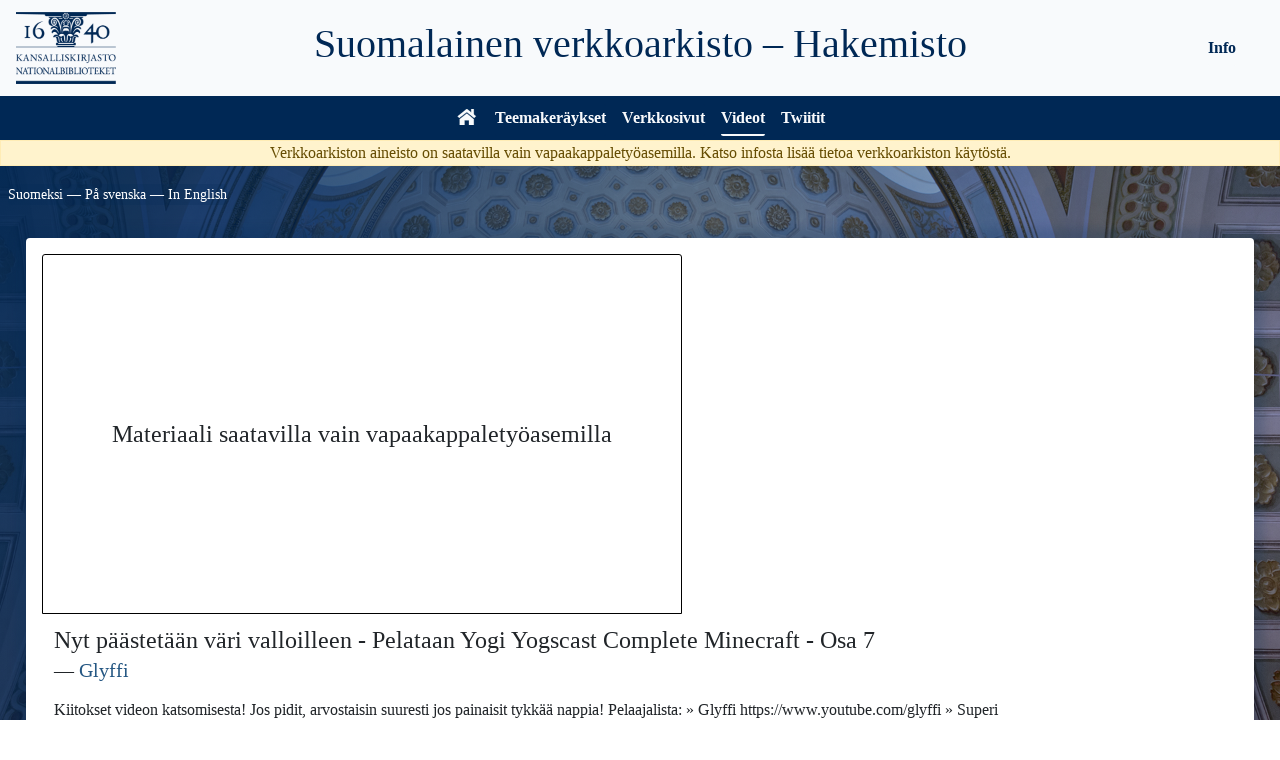

--- FILE ---
content_type: text/html; charset=UTF-8
request_url: https://verkkoarkisto.kansalliskirjasto.fi/va/index.php/videos/video/20151027-VKeJYzhTtTo
body_size: 3807
content:
<!DOCTYPE html>
<html lang="fi">
  <head>
    <meta charset="utf-8" />
    <meta http-equiv="X-UA-Compatible" content="IE=edge" />
    <meta name="viewport" content="width=device-width, initial-scale=1" />
    <meta name="author" content="Kansalliskirjasto" />
    <link rel="icon" href="./favicon.ico" />
    <title>Verkkoarkisto &#x7C; Verkkoarkisto</title>
    <link href="https://verkkoarkisto.kansalliskirjasto.fi/va/files/bootstrap-5.0.2-dist/css/bootstrap.min.css" rel="stylesheet" />
    <link href="https://verkkoarkisto.kansalliskirjasto.fi/va/files/jquery-ui-1.12.1.min.css" rel="stylesheet" />
    <link href="https://verkkoarkisto.kansalliskirjasto.fi/va/files/DataTables/datatables.min.css" rel="stylesheet" />
    <link href="https://verkkoarkisto.kansalliskirjasto.fi/va/files/misc-styles.css" rel="stylesheet" />
    <script src="https://verkkoarkisto.kansalliskirjasto.fi/va/files/bootstrap-5.0.2-dist/js/bootstrap.bundle.min.js" async></script>
    <script src="https://verkkoarkisto.kansalliskirjasto.fi/va/files/jquery-3.6.0.min.js"></script>
    <script src="https://verkkoarkisto.kansalliskirjasto.fi/va/files/jquery-ui-1.12.1.min.js" defer></script>
    <script src="https://verkkoarkisto.kansalliskirjasto.fi/va/files/DataTables/datatables.min.js" defer></script>
    <script src="https://verkkoarkisto.kansalliskirjasto.fi/va/files/misc-js.js" defer></script>
    <!-- Matomo -->
    <script>
        var _paq = window._paq = window._paq || [];
        /* tracker methods like "setCustomDimension" should be called before "trackPageView" */
        _paq.push(['trackPageView']);
        _paq.push(['enableLinkTracking']);
        (function() {
        var u="https://tilasto.kansalliskirjasto.fi/";
        _paq.push(['setTrackerUrl', u+'piwik.php']);
        _paq.push(['setSiteId', '19']);
        var d=document, g=d.createElement('script'), s=d.getElementsByTagName('script')[0];
        g.async=true; g.src=u+'piwik.js'; s.parentNode.insertBefore(g,s);
          })();
    </script>
    <!-- End Matomo Code -->

    <script>
      // Datepicker settings
      var dpSettings = {
        showButtonPanel: true,
        closeText: "Sulje",
        currentText: "Tänään",
        prevText: "Edellinen",
        nextText: "Seuraava",
        showOn: "butt",
        dateFormat: "dd/mm/yy",
        firstDay: 1,
        changeYear: true,
        yearRange: "2000:2030",
        dayNames: "Sunnuntai Maanantai Tiistai Keskiviikko Torstai Perjantai Lauantai".split(" "),
        dayNamesMin: "Su Ma Ti Ke To Pe La".split(" "),
        dayNamesShort: "Su Ma Ti Ke To Pe La".split(" "),
        monthNames: "Tammikuu Helmikuu Maaliskuu Huhtikuu Toukokuu Kesäkuu Heinäkuu Elokuu Syyskuu Lokakuu Marraskuu Joulukuu".split(" "),
        monthNamesShort: "Tammi Helmi Maalis Huhti Touko Kesä Heinä Elo Syys Loka Marras Joulu".split(" "),
        beforeShow: function (input) { input.disabled = true; return {}; },
        onClose: function (_) { this.disabled = false; }
      };

      // DataTable settings
      var dtSettings = {
        order: [[0, "desc"]],
        paginate: false,
        info: false,
        language: {
          search: "<img src='https://verkkoarkisto.kansalliskirjasto.fi/va/files/images/icon_search.svg' alt='' />",
          zeroRecords: "Ei tuloksia!",
          aria: {
            sortAscending: ": järjestä nousevasti",
            sortDescending: ": järjestä laskevasti"
          }
        }
      };
      var dtInputAria = "Hae keräyksestä";
    </script>
  </head>

  <body>
    <div id="main-wrapper">
    <nav class="navbar navbar-expand-md navbar-dark grid-container-md">
      <div class="logo-header grid-container-md">
        <div class="KK-logo">
          <a class="skip-main-link" href="#main-content"><span>Hyppää sisältöön</span></a>
                    <a href="https://www.kansalliskirjasto.fi/" tabindex="0">
                      <img alt="Kansalliskirjaston logo - Etusivu" src="https://verkkoarkisto.kansalliskirjasto.fi/va/files/images/KK_logo_keskitetty_sf_swe_rgb.png" />
            <img alt="Kansalliskirjaston logo - Etusivu" src="https://verkkoarkisto.kansalliskirjasto.fi/va/files/images/KK_logo_keskitetty_sf_swe_rgb_white.png" />
                    </a>
                  </div>
        <div class="firm-header">
          <a href="https://verkkoarkisto.kansalliskirjasto.fi/va">
            <h1>Suomalainen verkkoarkisto – Hakemisto</h1>
          </a>
        </div>
      </div>
      <button type="button" class="navbar-toggler float-end" data-bs-toggle="collapse" data-bs-target="#navbar" aria-expanded="false" aria-controls="navbar" aria-label="Avaa/Sulje valikko">
          <span class="navbar-toggler-icon"></span>
        </button>
      <div id="navbar" class="collapse navbar-collapse pt-3 pt-md-0">
          <div class="navbar-nav d-md-flex justify-content-md-center">
            <div class="links-main d-md-flex">
              <a href="https://verkkoarkisto.kansalliskirjasto.fi/va" class="nav-link">
                <svg viewBox="0 0 64 56" width="24" height="21" stroke="white" stroke-width="1" fill="white" id="home-icon" aria-label="Verkkoarkisto">
                  <polygon points="5,31 0,25 31,0 32,0 63,25 57,31 32,11 31,11" /><!-- Roof -->
                  <polygon points="47,17 47,0 55,0 55,23" /><!-- Chimney -->
                  <polygon points="7,55 7,35 31,16 32,16 55,35 55,55 39,55 39,39 23,39 23,55" />
                </svg>
              </a>
              <a href="https://verkkoarkisto.kansalliskirjasto.fi/va/index.php/crawls" class="nav-link">Teemakeräykset</a>
              <a href="https://verkkoarkisto.kansalliskirjasto.fi/va/index.php/WebsitesWord" class="nav-link">Verkkosivut</a>
              <a href="https://verkkoarkisto.kansalliskirjasto.fi/va/index.php/videos" class="nav-link menu-selected">Videot</a>
              <a href="https://verkkoarkisto.kansalliskirjasto.fi/va/index.php/tweets" class="nav-link">Twiitit</a>
            </div>
            <div class="links-info d-md-flex justify-content-md-center align-items-md-center">
              <a href="https://verkkoarkisto.kansalliskirjasto.fi/va/index.php/info" class="info-nav nav-link">Info</a>
            </div>
          </div>
        </div>
    </nav>
        <div id="public-alert" class="alert alert-warning text-center">
        <p>Verkkoarkiston aineisto on saatavilla vain vapaakappaletyöasemilla. Katso <!-- <a href="https://verkkoarkisto.kansalliskirjasto.fi/va/index.php/info"> -->infosta<!-- </a> --> lisää tietoa verkkoarkiston käytöstä.</p>
      </div>
                    <div id="set-lang">
            <a lang="fi" id="set_lang_fi" tabindex="0" class="langlink" href="https://verkkoarkisto.kansalliskirjasto.fi/va/index.php/videos/video/20151027-VKeJYzhTtTo?lang=fi">Suomeksi</a> &#x2015;
            <a lang="sv" id="set_lang_se" tabindex="0" class="langlink" href="https://verkkoarkisto.kansalliskirjasto.fi/va/index.php/videos/video/20151027-VKeJYzhTtTo?lang=sv">På svenska</a> &#x2015;
            <a lang="en" id="set_lang_en" tabindex="0" class="langlink" href="https://verkkoarkisto.kansalliskirjasto.fi/va/index.php/videos/video/20151027-VKeJYzhTtTo?lang=en">In English</a>
        </div>

    <div id="main-content" class="container body-container">
<div class="video-content">
    <div class="card">
                        <div class="card-img-top">
                <p>Materiaali saatavilla vain vapaakappaletyöasemilla</p>
            </div>
                <div class="card-body">
                    <h1 class="card-title h4">Nyt päästetään väri valloilleen - Pelataan Yogi Yogscast Complete Minecraft - Osa 7</h1>
            <h2 class="card-subtitle h5">&#x2015; <a href="https://verkkoarkisto.kansalliskirjasto.fi/va/index.php/search?view=video&material_type=video&channel=%22Glyffi%22">Glyffi</a></h2>
            <p class="card-text">Kiitokset videon katsomisesta!
Jos pidit, arvostaisin suuresti jos painaisit tykkää nappia!


Pelaajalista:
» Glyffi https://www.youtube.com/glyffi

» Superi http://www.youtube.com/channel/UCzVaI67I90x-eW_XyZ0bUkQ

» VaraPäällikkö http://www.youtube.com/VaraPaallikko

» Retro Ritari https://www.youtube.com/user/Retroritari

» Pentu https://www.youtube.com/user/jonimettala

» Caselius

» Wartarx

» Asdfie


Tilaa kanavani: http://bit.ly/tilaaglyffi


Texture pack: http://www.minecraftforum.net/topic/72747-faithful-32x32-pack-updateocelot-two-cats-new-saplings-ctm-17/


Intron kappale: K-391 - Sky City 
Intro Templaten on tehnyt Aquul - http://www.aquul.com/
Outron kappale: K-391 - Ho Ho Ho



Facebook: http://bit.ly/GlyffiFacebook
Twitter: https://twitter.com/Glyffinen</p>

                            <p class="card-text">
                                    <a href="https://verkkoarkisto.kansalliskirjasto.fi/va/index.php/search?view=video&material_type=video&hashtag=minecraft">#minecraft</a> 
                                    <a href="https://verkkoarkisto.kansalliskirjasto.fi/va/index.php/search?view=video&material_type=video&hashtag=pelataan">#pelataan</a> 
                                    <a href="https://verkkoarkisto.kansalliskirjasto.fi/va/index.php/search?view=video&material_type=video&hashtag=hauska">#hauska</a> 
                                    <a href="https://verkkoarkisto.kansalliskirjasto.fi/va/index.php/search?view=video&material_type=video&hashtag=hassu">#hassu</a> 
                                    <a href="https://verkkoarkisto.kansalliskirjasto.fi/va/index.php/search?view=video&material_type=video&hashtag=suomeksi">#suomeksi</a> 
                                    <a href="https://verkkoarkisto.kansalliskirjasto.fi/va/index.php/search?view=video&material_type=video&hashtag=suomi">#suomi</a> 
                                    <a href="https://verkkoarkisto.kansalliskirjasto.fi/va/index.php/search?view=video&material_type=video&hashtag=finnish">#finnish</a> 
                                    <a href="https://verkkoarkisto.kansalliskirjasto.fi/va/index.php/search?view=video&material_type=video&hashtag=let%27s">#let's</a> 
                                    <a href="https://verkkoarkisto.kansalliskirjasto.fi/va/index.php/search?view=video&material_type=video&hashtag=play">#play</a> 
                                    <a href="https://verkkoarkisto.kansalliskirjasto.fi/va/index.php/search?view=video&material_type=video&hashtag=lets">#lets</a> 
                                    <a href="https://verkkoarkisto.kansalliskirjasto.fi/va/index.php/search?view=video&material_type=video&hashtag=plays">#plays</a> 
                                    <a href="https://verkkoarkisto.kansalliskirjasto.fi/va/index.php/search?view=video&material_type=video&hashtag=pelaillaan">#pelaillaan</a> 
                                    <a href="https://verkkoarkisto.kansalliskirjasto.fi/va/index.php/search?view=video&material_type=video&hashtag=pelailee">#pelailee</a> 
                                    <a href="https://verkkoarkisto.kansalliskirjasto.fi/va/index.php/search?view=video&material_type=video&hashtag=Let%27s_Play">#Let's_Play</a> 
                                    <a href="https://verkkoarkisto.kansalliskirjasto.fi/va/index.php/search?view=video&material_type=video&hashtag=huvittava">#huvittava</a> 
                                    <a href="https://verkkoarkisto.kansalliskirjasto.fi/va/index.php/search?view=video&material_type=video&hashtag=naurettava">#naurettava</a> 
                                    <a href="https://verkkoarkisto.kansalliskirjasto.fi/va/index.php/search?view=video&material_type=video&hashtag=youtuuberi">#youtuuberi</a> 
                                    <a href="https://verkkoarkisto.kansalliskirjasto.fi/va/index.php/search?view=video&material_type=video&hashtag=suomalainen">#suomalainen</a> 
                                    <a href="https://verkkoarkisto.kansalliskirjasto.fi/va/index.php/search?view=video&material_type=video&hashtag=finland">#finland</a> 
                                    <a href="https://verkkoarkisto.kansalliskirjasto.fi/va/index.php/search?view=video&material_type=video&hashtag=juutuuberi">#juutuuberi</a> 
                                    <a href="https://verkkoarkisto.kansalliskirjasto.fi/va/index.php/search?view=video&material_type=video&hashtag=loistava">#loistava</a> 
                                    <a href="https://verkkoarkisto.kansalliskirjasto.fi/va/index.php/search?view=video&material_type=video&hashtag=juoksee">#juoksee</a> 
                                    <a href="https://verkkoarkisto.kansalliskirjasto.fi/va/index.php/search?view=video&material_type=video&hashtag=huumori">#huumori</a> 
                                    <a href="https://verkkoarkisto.kansalliskirjasto.fi/va/index.php/search?view=video&material_type=video&hashtag=mahtavaa">#mahtavaa</a> 
                                    <a href="https://verkkoarkisto.kansalliskirjasto.fi/va/index.php/search?view=video&material_type=video&hashtag=suomenkielinen">#suomenkielinen</a> 
                                    <a href="https://verkkoarkisto.kansalliskirjasto.fi/va/index.php/search?view=video&material_type=video&hashtag=viihdytt%C3%A4v%C3%A4">#viihdyttävä</a> 
                                    <a href="https://verkkoarkisto.kansalliskirjasto.fi/va/index.php/search?view=video&material_type=video&hashtag=kommeentari">#kommeentari</a> 
                                    <a href="https://verkkoarkisto.kansalliskirjasto.fi/va/index.php/search?view=video&material_type=video&hashtag=huumoria">#huumoria</a> 
                                    <a href="https://verkkoarkisto.kansalliskirjasto.fi/va/index.php/search?view=video&material_type=video&hashtag=mine">#mine</a> 
                                    <a href="https://verkkoarkisto.kansalliskirjasto.fi/va/index.php/search?view=video&material_type=video&hashtag=craft">#craft</a> 
                                    <a href="https://verkkoarkisto.kansalliskirjasto.fi/va/index.php/search?view=video&material_type=video&hashtag=mojang">#mojang</a> 
                                    <a href="https://verkkoarkisto.kansalliskirjasto.fi/va/index.php/search?view=video&material_type=video&hashtag=viihde">#viihde</a> 
                                    <a href="https://verkkoarkisto.kansalliskirjasto.fi/va/index.php/search?view=video&material_type=video&hashtag=palikka">#palikka</a> 
                                    <a href="https://verkkoarkisto.kansalliskirjasto.fi/va/index.php/search?view=video&material_type=video&hashtag=blokki">#blokki</a> 
                                    <a href="https://verkkoarkisto.kansalliskirjasto.fi/va/index.php/search?view=video&material_type=video&hashtag=tekstuuri">#tekstuuri</a> 
                                    <a href="https://verkkoarkisto.kansalliskirjasto.fi/va/index.php/search?view=video&material_type=video&hashtag=pikseli">#pikseli</a> 
                                    <a href="https://verkkoarkisto.kansalliskirjasto.fi/va/index.php/search?view=video&material_type=video&hashtag=servu">#servu</a> 
                                    <a href="https://verkkoarkisto.kansalliskirjasto.fi/va/index.php/search?view=video&material_type=video&hashtag=realms">#realms</a> 
                                    <a href="https://verkkoarkisto.kansalliskirjasto.fi/va/index.php/search?view=video&material_type=video&hashtag=snap">#snap</a> 
                                    <a href="https://verkkoarkisto.kansalliskirjasto.fi/va/index.php/search?view=video&material_type=video&hashtag=shot">#shot</a> 
                                    <a href="https://verkkoarkisto.kansalliskirjasto.fi/va/index.php/search?view=video&material_type=video&hashtag=yogscast">#yogscast</a> 
                                    <a href="https://verkkoarkisto.kansalliskirjasto.fi/va/index.php/search?view=video&material_type=video&hashtag=complete">#complete</a> 
                                    <a href="https://verkkoarkisto.kansalliskirjasto.fi/va/index.php/search?view=video&material_type=video&hashtag=yogscast_complete">#yogscast_complete</a> 
                                    <a href="https://verkkoarkisto.kansalliskirjasto.fi/va/index.php/search?view=video&material_type=video&hashtag=muminatutka">#muminatutka</a> 
                                    <a href="https://verkkoarkisto.kansalliskirjasto.fi/va/index.php/search?view=video&material_type=video&hashtag=mumina">#mumina</a> 
                                    <a href="https://verkkoarkisto.kansalliskirjasto.fi/va/index.php/search?view=video&material_type=video&hashtag=tutka">#tutka</a> 
                                    <a href="https://verkkoarkisto.kansalliskirjasto.fi/va/index.php/search?view=video&material_type=video&hashtag=feed">#feed</a> 
                                    <a href="https://verkkoarkisto.kansalliskirjasto.fi/va/index.php/search?view=video&material_type=video&hashtag=the">#the</a> 
                                    <a href="https://verkkoarkisto.kansalliskirjasto.fi/va/index.php/search?view=video&material_type=video&hashtag=beast">#beast</a> 
                                    <a href="https://verkkoarkisto.kansalliskirjasto.fi/va/index.php/search?view=video&material_type=video&hashtag=ftb">#ftb</a> 
                                    <a href="https://verkkoarkisto.kansalliskirjasto.fi/va/index.php/search?view=video&material_type=video&hashtag=monster">#monster</a> 
                                    <a href="https://verkkoarkisto.kansalliskirjasto.fi/va/index.php/search?view=video&material_type=video&hashtag=direwolf">#direwolf</a> 
                                    <a href="https://verkkoarkisto.kansalliskirjasto.fi/va/index.php/search?view=video&material_type=video&hashtag=modattu">#modattu</a> 
                                    <a href="https://verkkoarkisto.kansalliskirjasto.fi/va/index.php/search?view=video&material_type=video&hashtag=modeja">#modeja</a> 
                                    <a href="https://verkkoarkisto.kansalliskirjasto.fi/va/index.php/search?view=video&material_type=video&hashtag=hassuja">#hassuja</a> 
                                    <a href="https://verkkoarkisto.kansalliskirjasto.fi/va/index.php/search?view=video&material_type=video&hashtag=peliporukka">#peliporukka</a> 
                                    <a href="https://verkkoarkisto.kansalliskirjasto.fi/va/index.php/search?view=video&material_type=video&hashtag=porukka">#porukka</a> 
                                </p>
            
            <br>
                        <p class="card-text">Keräyksessä <a href="https://verkkoarkisto.kansalliskirjasto.fi/va/index.php/crawls/crawl/2015_pelit">Pelit 2015</a></p>
            
            <p class="card-text">
                Alkuperäislähde: <a href="https://www.youtube.com/watch?v=VKeJYzhTtTo">https://www.youtube.com/watch?v=VKeJYzhTtTo</a>
            </p>
            <br>
            <p class="card-text">Sivun kuvailutiedot ovat peräisin alkuperäislähteestä &#x28;YouTube&#x29;.</p>
            </div>
    <div class="card-footer text-muted">Julkaistu 2014-07-10 12:06:04 / Tallennettu 2015-10-27</div>
</div>
</div>
            <br /><br />
    </div><!-- /.container -->

    <div id="main-footer" class="text-center footer-text">

    <p>
  <a href="https://verkkoarkisto.kansalliskirjasto.fi/va/index.php/info" class="footer-text">Info</a> &#x2015;
  <a href="https://verkkoarkisto.kansalliskirjasto.fi/va/index.php/info/search" class="footer-text">Hakuohjeet</a> &#x2015;
  <a href="https://verkkoarkisto.kansalliskirjasto.fi/va/index.php/info/cite" class="footer-text">Viittausohje</a> &#x2015;
  <a href="https://verkkoarkisto.kansalliskirjasto.fi/va/index.php/info/contact" class="footer-text">Yhteystiedot</a> &#x2015;
  <a href="https://verkkoarkisto.kansalliskirjasto.fi/va/index.php/info/feedback" class="footer-text">Ehdota kerättävää sisältöä</a>
</p>

    </div>
    </div>

  </body>
</html>
